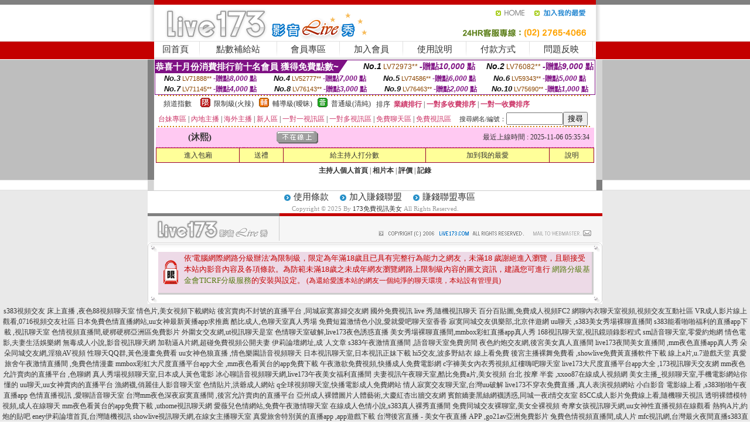

--- FILE ---
content_type: text/html; charset=Big5
request_url: http://168828.yus097.com/?PUT=a_show&TYPE=UP9&AID=184383&FID=168828
body_size: 9436
content:
<html><head><title>173免費視訊美女</title><meta http-equiv=content-type content="text/html; charset=big5">
<meta name="Keywords" content="高密鳳凰閣聊天室,祼聊以自慰,情色三級快播電影,富婆網,真人性做愛免費視頻,女性聊天室,視頻演藝聊天室,色同城聊天室,真想聊多人視頻聊天,短裙長腿美女車模,成人色系漫畫,午夜美女真人聊天室,美女主播直播間熱舞,美女視訊直播,色中色成人色情電影,美女主播真人秀網,韓國三級黃片電影,成人影,操我啦成人視頻,愛我吧視頻聊天室">
<meta name="description" content="高密鳳凰閣聊天室,祼聊以自慰,情色三級快播電影,富婆網,真人性做愛免費視頻,女性聊天室,視頻演藝聊天室,色同城聊天室,真想聊多人視頻聊天,短裙長腿美女車模,成人色系漫畫,午夜美女真人聊天室,美女主播直播間熱舞,美女視訊直播,色中色成人色情電影,美女主播真人秀網,韓國三級黃片電影,成人影,操我啦成人視頻,愛我吧視頻聊天室">

<style type="text/css"><!--
.SS {font-size: 10px;line-height: 14px;}
.S {font-size: 11px;line-height: 16px;}
.M {font-size: 13px;line-height: 18px;}
.L {font-size: 15px;line-height: 20px;}
.LL {font-size: 17px;line-height: 22px;}
.LLL {font-size: 21px;line-height: 28px;}




body {
        font-size: 12px;
        height: 16px;
}


A:link { COLOR: #333333; TEXT-DECORATION: none }
A:active { COLOR: #333333; TEXT-DECORATION: none }
A:visited { COLOR: #333333; TEXT-DECORATION: none }
A:hover { COLOR: #CC0000; TEXT-DECORATION: underline }
.ainput { 
	font-size: 10pt;
	height: 22px;
	MARGIN-TOP: 2px;
	MARGIN-BOTTOM: 0px
}
select { 
	font-size: 9pt;
	height: 19px;
}
textarea { 
	font-size: 9pt;
	color: #666666;
}
td {
	font-size: 9pt;
	color: #333333;
	LETTER-SPACING: 0em;
	LINE-HEIGHT: 1.5em;
}
.style1 {
	color: #0074CE;
	font-family: Arial;
	font-weight: bold;
}
.style2 {
	font-family: Arial;
	font-weight: bold;
	color: #C40000;
}
.style3 {
	font-size: 12px;
	font-style: normal;
	LINE-HEIGHT: 1.6em;
	color: #C40000;
}
.style4 {
	font-size: 9pt;
	font-style: normal;
	LINE-HEIGHT: 1.6em;
	color: #E90080;
}
.style5 {
	font-size: 9pt;
	font-style: normal;
	LINE-HEIGHT: 1.6em;
	color: #FF8000;
}
.Table_f1 {
	font-size: 9pt;
	font-style: normal;
	LINE-HEIGHT: 1.5em;
	color: #E90080;
}
.Table_f2 {
	font-size: 9pt;
	font-style: normal;
	LINE-HEIGHT: 1.5em;
	color: #0074CE;
}
.Table_f3 {
	font-size: 9pt;
	font-style: normal;
	LINE-HEIGHT: 1.5em;
	color: #999999;
}
.Table_f4 {
	font-size: 9pt;
	font-style: normal;
	LINE-HEIGHT: 1.5em;
	color: #597D15;
}
.T11B_r {
	font-size: 11pt;
	font-weight: bold;
	LINE-HEIGHT: 1.6em;
	color: #C40000;
}
.T11B_b {
	font-size: 11pt;
	font-weight: bold;
	LINE-HEIGHT: 1.6em;
	color: #0066CC;
}
.T11B_b1 {
	font-size: 11pt;
	font-weight: bold;
	LINE-HEIGHT: 1.6em;
	color: #003399;
}
.t9 {
	font-size: 9pt;
	font-style: normal;
	LINE-HEIGHT: 1.5em;
	color: #0066CC;
}
.t9b {
	font-size: 10pt;
	font-style: normal;
	font-weight: bold;
	LINE-HEIGHT: 1.6em;
	font-family: Arial;
	color: #0066CC;
}

.t12b {
	font-size: 12pt;
	color: #004040;
	font-style: normal;
	font-weight: bold;
	LINE-HEIGHT: 1.6em;
	font-family: "Times New Roman", "Times", "serif";
}



--></style>
<script language="JavaScript" type="text/JavaScript">
function CHAT_GO(AID,FORMNAME){
document.form1_GO.AID.value=AID;
document.form1_GO.ROOM.value=AID;
document.form1_GO.MID.value=10000;
if(FORMNAME.uname.value=="" || FORMNAME.uname.value.indexOf("請輸入")!=-1)    {
  alert("請輸入暱稱");
  FORMNAME.uname.focus();
}else{
  var AWidth = screen.width-20;
  var AHeight = screen.height-80;
  if( document.all || document.layers ){
  utchat10000=window.open("","utchat10000","width="+AWidth+",height="+AHeight+",resizable=yes,toolbar=no,location=no,directories=no,status=no,menubar=no,copyhistory=no,top=0,left=0");
  }else{
  utchat10000=window.open("","utchat10000","width="+AWidth+",height="+AHeight+",resizable=yes,toolbar=no,location=no,directories=no,status=no,menubar=no,copyhistory=no,top=0,left=0");
  }
  document.form1_GO.uname.value=FORMNAME.uname.value;
  document.form1_GO.sex.value=FORMNAME.sex.value;
  document.form1_GO.submit();
}
}


function CHAT_GO123(AID){
  document.form1_GO.AID.value=AID;
  document.form1_GO.ROOM.value=AID;
  document.form1_GO.MID.value=10000;
  if(document.form1_GO.uname.value=="")    {
    alert("請輸入暱稱");
  }else{
    var AWidth = screen.width-20;
    var AHeight = screen.height-80;
    if( document.all || document.layers ){
    utchat10000=window.open("","utchat10000","width="+AWidth+",height="+AHeight+",resizable=yes,toolbar=no,location=no,directories=no,status=no,menubar=no,copyhistory=no,top=0,left=0");
    }else{
    utchat10000=window.open("","utchat10000","width="+AWidth+",height="+AHeight+",resizable=yes,toolbar=no,location=no,directories=no,status=no,menubar=no,copyhistory=no,top=0,left=0");
    }
    document.form1_GO.submit();
  }
}

function MM_swapImgRestore() { //v3.0
  var i,x,a=document.MM_sr; for(i=0;a&&i<a.length&&(x=a[i])&&x.oSrc;i++) x.src=x.oSrc;
}

function MM_preloadImages() { //v3.0
  var d=document; if(d.images){ if(!d.MM_p) d.MM_p=new Array();
    var i,j=d.MM_p.length,a=MM_preloadImages.arguments; for(i=0; i<a.length; i++)
    if (a[i].indexOf("#")!=0){ d.MM_p[j]=new Image; d.MM_p[j++].src=a[i];}}
}

function MM_findObj(n, d) { //v4.01
  var p,i,x;  if(!d) d=document; if((p=n.indexOf("?"))>0&&parent.frames.length) {
    d=parent.frames[n.substring(p+1)].document; n=n.substring(0,p);}
  if(!(x=d[n])&&d.all) x=d.all[n]; for (i=0;!x&&i<d.forms.length;i++) x=d.forms[i][n];
  for(i=0;!x&&d.layers&&i<d.layers.length;i++) x=MM_findObj(n,d.layers[i].document);
  if(!x && d.getElementById) x=d.getElementById(n); return x;
}

function MM_swapImage() { //v3.0
  var i,j=0,x,a=MM_swapImage.arguments; document.MM_sr=new Array; for(i=0;i<(a.length-2);i+=3)
   if ((x=MM_findObj(a[i]))!=null){document.MM_sr[j++]=x; if(!x.oSrc) x.oSrc=x.src; x.src=a[i+2];}
}
//-->
</script>


</head>
<!--body topMargin=0 marginheight=0 marginwidth=0 BACKGROUND='/images_live173/bg.gif'-->
<table width='776' border='0' align='center' cellpadding='0' cellspacing='0'><tr><td width='11' valign='top' background='images_live173/Tab_L2.gif'><img src='images_live173/Tab_L1.gif' width='11' height='325'></td><td width='754' align='center' valign='top' bgcolor='#FFFFFF'><body topMargin=0 marginheight=0 marginwidth=0 BACKGROUND='/images_live173/bg.gif'><table width='754' border='0' cellspacing='0' cellpadding='0'><tr><td height='8' bgcolor='#C40000'><img src='/images_live173//sx.gif' width='1' height='1'></td></tr>
<tr><td height='62'><table width='754' border='0' cellspacing='0' cellpadding='0'>
<tr><td width='365'><img src='/images_live173//logo.gif' width='365' height='62'></td>
<td width='389'><table width='389' border='0' cellspacing='0' cellpadding='0'>
<tr><td height='27' align='right'><a href='http://168828.yus097.com/?FID=168828' target='_top'><img src='/images_live173//home.gif' width='66' height='27' border='0'></a><a href="javascript:window.external.AddFavorite ('http://168828.yus097.com/?FID=168828','Live173影音Live秀')"><img src='/images_live173//myfavorites.gif' width='108' height='27' border='0'></a></td></tr><tr><td height='35' align='right'><img src='/images_live173//tel.gif' width='389' height='35'></td></tr></table></td></tr></table></td></tr></table><table width='754' border='0' cellspacing='0' cellpadding='0'><tr>
<td height='1' bgcolor='#E1E1E1'><img src='images_live173/sx.gif' width='1' height='1'></td></tr>
<tr><td height='27' valign='top' bgcolor='#FFFFFF'><table width='754' height='27' border='0' cellpadding='0' cellspacing='0' CLASS=L><tr align='center'><td CLASS=L><a href='./?FID=168828'>回首頁</A></td><td width='11'  CLASS=L><img src='images_live173/menuline.gif' width='11' height='27'></td><td CLASS=L><a href='/PAY1/?UID=&FID=168828' TARGET='_blank'>點數補給站</A></td><td width='11'  CLASS=L><img src='images_live173/menuline.gif' width='11' height='27'></td><td CLASS=L><a href='./?PUT=up&FID=168828' target='_top'>會員專區</span></A></td><td width='11'  CLASS=L><img src='images_live173/menuline.gif' width='11' height='27'></td><td CLASS=L><a href='./?PUT=up_reg&s=0&FID=168828' target='_top'>加入會員</span></A></td><td width='11'><img src='images_live173/menuline.gif' width='11' height='27'></td><td  CLASS=L><a href='./?PUT=faq&FID=168828'>使用說明</span></A></td><td width='11'><img src='images_live173/menuline.gif' width='11' height='27'></td><td  CLASS=L><a href='./?PUT=pay_doc1&FID=168828'>付款方式</span></A></td><td width='11'><img src='images_live173/menuline.gif' width='11' height='27'></td><td  CLASS=L><a href='./?PUT=mailbox&FID=168828'>問題反映</A></td><td width='11'><img src='images_live173/menuline.gif' width='11' height='27'></td><td  CLASS=L></td></tr></table></td></tr></table><table width='754' border='0' cellspacing='0' cellpadding='0'><tr><td height='4' bgcolor='#E9E9E9'><img src='images_live173/sx.gif' width='1' height='1'></td></tr></table><table border='0' cellspacing='0' cellpadding='0' ALIGN='CENTER' bgcolor='#FFFFFF' width='750'><tr><td><div style="margin:0 auto;width: 750px;border:1px solid #7f1184; font-family:Helvetica, Arial, 微軟正黑體 ,sans-serif;font-size: 12px; background-color: #ffffff">
 <table border="0" cellpadding="0" cellspacing="0" width="100%">
        <tr>
          <td align="left" valign="top">
            <table border="0" cellpadding="0" cellspacing="0" height="22">
              <tr>
                <td bgcolor="#7f1184"><b style="color:#FFFFFF;font-size:15px"> 恭喜十月份消費排行前十名會員 獲得免費點數~</b></td>
                <td width="15">
                  <div style="border-style: solid;border-width: 22px 15px 0 0;border-color: #7e1184 transparent transparent transparent;"></div>
                </td>
              </tr>
            </table>
          </td>
          <td align="left">
            <b style="color:#111111;font-size:14px"><em>No.1</em></b>&nbsp;<span style="color:#8c4600;font-size:12px">LV72973**</span>
            <b style="color:#7f1184;font-size:14px"> -贈點<em>10,000</em> 點</b>
          </td>
          <td align="center" width="25%">
            <b style="color:#111111;font-size:14px"><em>No.2</em></b>&nbsp;<span style="color:#8c4600;font-size:12px">LV76082**</span>
            <b style="color:#7f1184;font-size:14px"> -贈點<em>9,000</em> 點</b>
          </td>
        </tr>
      </table>
      <table border="0" cellpadding="0" cellspacing="0" width="100%">
        <tr>
          <td align="center" width="25%">
            <b style="color:#111111;font-size:13px"><em>No.3</em></b>&nbsp;<span style="color:#8c4600;font-size:11px">LV71888**</span>
            <b style="color:#7f1184;font-size:12px"> -贈點<em>8,000</em> 點</b>
          </td>
          <td align="center" width="25%">
            <b style="color:#111111;font-size:13px"><em>No.4</em></b>&nbsp;<span style="color:#8c4600;font-size:11px">LV52777**</span>
            <b style="color:#7f1184;font-size:12px"> -贈點<em>7,000</em> 點</b>
          </td>
          <td align="center" width="25%">
            <b style="color:#111111;font-size:13px"><em>No.5</em></b>&nbsp;<span style="color:#8c4600;font-size:11px">LV74586**</span>
            <b style="color:#7f1184;font-size:12px"> -贈點<em>6,000</em> 點</b>
          </td>
          <td align="center">
            <b style="color:#111111;font-size:13px"><em>No.6</em></b>&nbsp;<span style="color:#8c4600;font-size:11px">LV59343**</span>
            <b style="color:#7f1184;font-size:12px"> -贈點<em>5,000</em> 點</b>
          </td>
        </tr>
      </table>
      <table border="0" cellpadding="0" cellspacing="0" width="100%">
        <tr>
          <td align="center" width="25%">
            <b style="color:#111111;font-size:13px"><em>No.7</em></b>&nbsp;<span style="color:#8c4600;font-size:11px">LV71145**</span>
            <b style="color:#7f1184;font-size:12px"> -贈點<em>4,000</em> 點</b>
          </td>
          <td align="center" width="25%">
            <b style="color:#111111;font-size:13px"><em>No.8</em></b>&nbsp;<span style="color:#8c4600;font-size:11px">LV76143**</span>
            <b style="color:#7f1184;font-size:12px"> -贈點<em>3,000</em> 點</b>
          </td>
          <td align="center" width="25%">
            <b style="color:#111111;font-size:13px"><em>No.9</em></b>&nbsp;<span style="color:#8c4600;font-size:11px">LV76463**</span>
            <b style="color:#7f1184;font-size:12px"> -贈點<em>2,000</em> 點</b>
          </td>
          <td align="center" width="25%">
            <b style="color:#111111;font-size:13px"><em>No.10</em></b>&nbsp;<span style="color:#8c4600;font-size:11px">LV75690**</span>
            <b style="color:#7f1184;font-size:12px"> -贈點<em>1,000</em> 點</b>
          </td>
        </tr>
      </table>
    </div>
</td></tr></table><table width='740' height='25' border='0' cellpadding='0' cellspacing='0' bgcolor='#FFFFFF' ALIGN=CENTER CLASS=S><tr> <td height='2' background='img/dot.gif'><img src='img/dot.gif' width='5' height='2'></td></tr><tr><td><table border='0' cellpadding='0' cellspacing='3' CLASS='M'><tr><td>&nbsp;&nbsp;頻道指數&nbsp;&nbsp;</TD><TD CLASS='M'>&nbsp;&nbsp;<A HREF='./index.phtml?PUT=A_SORT&SORT=R41&FID=168828'><img src='/images/slevel1.gif' width='17' height='16' BORDER='0' TITLE='節目等級為限制級適合年齡滿21歲之成人進入'></A></TD><TD>&nbsp;<A HREF='./index.phtml?PUT=A_SORT&SORT=R41&FID=168828'>限制級(火辣)</A></TD><TD>&nbsp;&nbsp;<A HREF='./index.phtml?PUT=A_SORT&SORT=R42&FID=168828'><img src='/images/slevel2.gif' width='17' height='16' BORDER='0' TITLE='節目等級為輔導級適合年齡滿18歲之成人進入'></A></TD><TD>&nbsp;<A HREF='./index.phtml?PUT=A_SORT&SORT=R42&FID=168828'>輔導級(曖昧)</A></TD><TD>&nbsp;&nbsp;<A HREF='./index.phtml?PUT=A_SORT&SORT=R40&FID=168828'><img src='/images/slevel0.gif' width='17' height='16' BORDER='0' TITLE='節目等級為普通級適合所有年齡層進入'></A></TD><TD>&nbsp;<A HREF='./index.phtml?PUT=A_SORT&SORT=R40&FID=168828'>普通級(清純)</A></TD><TD><table width='100%' height='20' border='0' cellpadding='0' cellspacing='0' CLASS='S'><tr><td valign='bottom'>&nbsp;&nbsp;排序&nbsp;&nbsp;<strong><a href='./index.phtml?PUT=A_SORT&SORT=N&ON=&FID=168828'><font color='#CC3366'>業績排行</font></a></strong>&nbsp;|&nbsp;<strong><a href='./index.phtml?PUT=A_SORT&SORT=R6&FID=168828'><font color='#CC3366'>一對多收費排序</font></a></strong>&nbsp;|&nbsp;<strong><a href='./index.phtml?PUT=A_SORT&SORT=R7&FID=168828'><font color='#CC3366'>一對一收費排序</font></a></strong></font></div></td></tr></table></td></tr></table><table width='100%' height='20' border='0' cellpadding='0' cellspacing='0'><tr><td><a href='./index.phtml?PUT=A_SORT&SORT=TW&FID=168828'><font color='#CC3366'>台妹專區</font></a>&nbsp;|&nbsp;<a href='./index.phtml?PUT=A_SORT&SORT=CN&FID=168828'><font color='#CC3366'>內地主播</font></a>&nbsp;|&nbsp;<a href='./index.phtml?PUT=A_SORT&SORT=GLOBAL&FID=168828'><font color='#CC3366'>海外主播</font></a>&nbsp;|&nbsp;<a href='./index.phtml?PUT=A_SORT&SORT=NEW&FID=168828'><font color='#CC3366'>新人區</font></a></strong>&nbsp;|&nbsp;<a href='./index.phtml?PUT=A_SORT&SORT=R52&FID=168828'><font color='#CC3366'>一對一視訊區</font></a></strong>&nbsp;|&nbsp;<a href='./index.phtml?PUT=A_SORT&SORT=R54&FID=168828'><font color='#CC3366'>一對多視訊區</font></a></strong>&nbsp;|&nbsp;<a href='./index.phtml?PUT=A_SORT&SORT=R51&FID=168828'><font color='#CC3366'>免費聊天區</font></a></strong>&nbsp;|&nbsp;<a href='./index.phtml?PUT=A_SORT&SORT=R53&FID=168828'><font color='#CC3366'>免費視訊區</font></a></strong></font></div></TD><TD><table border='0' cellspacing='0' bgcolor='#FFFFFF' cellpadding='0'><form name='SEARCHFORM123' action='./index.phtml' align=center method=POST><input type=hidden name='PUT' value='a_show'><input type=hidden name='FID' value='168828'><TR><TD class='S'>搜尋網名/編號：<input type='text' name='KEY_STR' size='10' VALUE=''><input type='SUBMIT' value='搜尋' name='B2'></td></tr></FORM></table></TD></tr></table><tr> <td height='2' background='img/dot.gif'><img src='img/dot.gif' width='5' height='2'></td></tr></td></tr></table><table width='750' border='0' cellspacing='0' cellpadding='0' ALIGN=CENTER BGCOLOR='#FFFFFF'><TR><TD><CENTER>
<SCRIPT language='JavaScript'>
function CHECK_SEARCH_KEY(FORMNAME){
  var error;
  if (FORMNAME.KEY_STR.value.length<2){
    alert('您輸入的搜尋字串必需多於 2 字元!!');
    FORMNAME.KEY_STR.focus();
    return false;
  }
  return true;
}
</SCRIPT>
<script>function BOOKMARKAID(){var BASE_URL='http://168828.yus097.com/?PUT=a_show&AID=184383&FID=168828&R2=&CHANNEL=R52';var BASE_TITLE='沐熙影音視訊聊天室 - 沐熙 ';if ((navigator.appName == "Microsoft Internet Explorer") && (parseInt(navigator.appVersion) >= 4)) {
window.external.AddFavorite (BASE_URL,BASE_TITLE);
}else {
var msg = '為了方便您下次再進入本網站請 [ 加入我的最愛]!';
if(navigator.appName == 'Netscape'){msg += '(CTRL-D)';}
alert(msg);
}
}</script><SCRIPT>
function CHATGO(AID,ACTIONTYPE){
  document.FORM_GO_CHAT.ACTIONTYPE.value=ACTIONTYPE;
  document.FORM_GO_CHAT.AID.value=AID;
  document.FORM_GO_CHAT.ROOM.value=AID;
  document.FORM_GO_CHAT.MID.value=10000;
  document.FORM_GO_CHAT.target="A_"+AID;
  var AW = screen.availWidth;
  var AH = screen.availHeight;document.FORM_GO_CHAT.submit();}</SCRIPT><table width='0' border='0' cellpadding='0' cellspacing='0'><TR><TD></TD></TR>
<form method='GET' action='/V4/index.phtml'  target='_blank' name='FORM_GO_CHAT'>
<input type='HIDDEN' name='sex' value=''>
<input type='HIDDEN' name='sextype' value=''>
<input type='HIDDEN' name='age' value=''>
<input type='HIDDEN' name='ACTIONTYPE' value=''><input type='HIDDEN' name='MID' value='168828'>
<input type='HIDDEN' name='UID' value=''>
<input type='HIDDEN' name='ROOM' value='184383'>
<input type='HIDDEN' name='AID' value='184383'>
<input type='HIDDEN' name='FID' value='168828'>
</form></TABLE><table border='0' width='750' cellspacing='1' cellpadding='0' align='center' CLASS=M><tr><td ALIGN=CENTER>
<TABLE border='0' width='100%' cellspacing='0' cellpadding='4' CLASS=M>
<TR><TD style='background:#FFC9F2;padding:6px 8px 6px 8px;border-bottom:1px dashed #F572CF' CLASS='L' ALIGN='CENTER' VALIGN=TOP><B>
 &nbsp;&nbsp;(沐熙)&nbsp;&nbsp;</TD>
<TD style='background:#FFC9F2;padding:6px 8px 6px 8px;border-bottom:1px dashed #F572CF' CLASS='L' ALIGN='CENTER' VALIGN=TOP><B>
<IMG SRC='/T008IMG/offline.gif'>
</TD>
<TD style='background:#FFC9F2;padding:6px 8px 6px 8px;border-bottom:1px dashed #F572CF' align='right'>最近上線時間 : 2025-11-06 05:35:34 </TD></TR>
</TD></TR></TABLE>
<TABLE CLASS=M WIDTH=100% ALIGN=CENTER border='1' cellpadding='1' cellspacing='0' style='border-collapse: collapse' bordercolor='#990033'><TR><TD  ALIGN=CENTER onmouseover="this.bgColor='#FFCC33';" onmouseout="this.bgColor='#FFFF99'"; BGCOLOR='#FFFF99' HEIGHT='25 '><A href="Javascript:CHATGO('184383','3');">
進入包廂
</A>
</TD><TD  ALIGN=CENTER onmouseover="this.bgColor='#FFCC33';" onmouseout="this.bgColor='#FFFF99'"; BGCOLOR='#FFFF99' HEIGHT='25 '><A href='./?PUT=gift_send&AID=184383&FID=168828'>送禮</A>
</TD><TD  ALIGN=CENTER onmouseover="this.bgColor='#FFCC33';" onmouseout="this.bgColor='#FFFF99'"; BGCOLOR='#FFFF99' HEIGHT='25 '><A href='./index.phtml?PUT=a_vote_edit&AID=184383&FID=168828'>給主持人打分數</A>
</TD><TD  ALIGN=CENTER onmouseover="this.bgColor='#FFCC33';" onmouseout="this.bgColor='#FFFF99'"; BGCOLOR='#FFFF99' HEIGHT='25 '><A href='JavaScript:BOOKMARKAID();'>加到我的最愛</A>
</TD><TD  ALIGN=CENTER onmouseover="this.bgColor='#FFCC33';" onmouseout="this.bgColor='#FFFF99'"; BGCOLOR='#FFFF99' HEIGHT='25 '><A href='./index.phtml?PUT=faq&FID=168828'>說明</A>
</TD></TR></TABLE></TD></TR></TABLE>
<TABLE><TR><TD ALIGN=CENTER><B><A href='./?PUT=a_show&AID=184383&FID=168828'>主持人個人首頁</A></B>
 | <B><A href='./?PUT=a_show&TYPE=UP9&AID=184383&FID=168828'>相片本</A></B>
 | <B><A href='./?PUT=a_show&TYPE=A_VOTE&AID=184383&FID=168828'>評價</A></B>
 | <B><A href='./?PUT=a_show&TYPE=ALOG&AID=184383&FID=168828'>記錄</A></B>
</TD></TR></TABLE>
</td></tr></table></td><td width='11' valign='top' background='images_live173/Tab_R2.gif'><img src='images_live173/Tab_R1.gif' width='11' height='325'></td></tr></table><table width='776' border='0' align='center' cellpadding='0' cellspacing='0' CLASS='M'>
<tr><td height='1' bgcolor='#CDCDCD'><img src='/images_live173/sx.gif' width='1' height='1'></td>
</tr><tr><td height='25' align='center' bgcolor='#FFFFFF'>　<img src='/images_live173/icon_01.gif' width='20' height='20' align='absmiddle'><a href='./?PUT=tos&FID=168828'><FONT CLASS='L'>使用條款</A>　<img src='/images_live173/icon_01.gif' width='20' height='20' align='absmiddle'><A href='./?PUT=aweb_reg&FID=168828'>加入賺錢聯盟</A>　<img src='/images_live173/icon_01.gif' width='20' height='20' align='absmiddle'><A href='./?PUT=aweb_logon&FID=168828'>賺錢聯盟專區</A></FONT>
<BR>
<FONT COLOR=999999 CLASS=S>
Copyright &copy; 2025 By <a href='http://168828.yus097.com'>173免費視訊美女</a> All Rights Reserved.</FONT>
</td></tr>
<tr><td height='50' bgcolor='#F6F6F6'><table width='776' height='50' border='0' cellpadding='0' cellspacing='0'>
<tr><td width='225'><img src='/images_live173/bottom_logo.gif' width='225' height='50'></td>
<td width='551' align='right' background='/images_live173/bottom_bg.gif'><table height='35' border='0' cellpadding='0' cellspacing='0'>
<tr><td width='268' valign='bottom'><img src='/images_live173/bottom_copy.gif' width='268' height='16'></td>
<td width='122' valign='bottom'><img src='/images_live173/bottom_mail.gif' width='122' height='16' border='0'></td></tr>
</table></td></tr></table>
</td></tr></table>
<table width='776' border='0' align='center' cellpadding='0' cellspacing='0'><tr>
<td><img src='/secure/18-01.gif' width='18' height='16'></td>
<td background='/secure/18-01a.gif'><img src='/secure/18-01a.gif' width='18' height='16'></td>
<td><img src='/secure/18-02.gif' width='18' height='16'></td></tr>
<tr><td background='/secure/18-02b.gif'>&nbsp;</td><td>

<TABLE cellSpacing=0 cellPadding=1 width='100%' border=0 ALIGN=CENTER><TBODY><TR align=left>
<TD width=38 height='70' align=middle bgcolor='#EDDAE7'><img src='/secure/18.gif' width='25' hspace='8' vspace='5'></TD>
<TD vAlign=top bgcolor='#EDDAE7' class=style3><font size='2'>
依'電腦網際網路分級辦法'為限制級，限定為年滿<font face='Arial, Helvetica, sans-serif'>18</font>歲且已具有完整行為能力之網友，未滿<font face='Arial, Helvetica, sans-serif'>18</font>
歲謝絕進入瀏覽，且願接受本站內影音內容及各項條款。為防範未滿<font face='Arial, Helvetica, sans-serif'>18</font>歲之未成年網友瀏覽網路上限制級內容的圖文資訊，建議您可進行
<A href='http://www.ticrf.org.tw/' target=_blank>
<FONT color=#597d15>網路分級基金會TICRF分級服務</FONT></A>的安裝與設定。</font>
(為還給愛護本站的網友一個純淨的聊天環境，本站設有管理員)
</TD>
</TR></TBODY></TABLE>

</td><td background='/secure/18-02a.gif'>&nbsp;</td></tr>
<tr><td><img src='/secure/18-03.gif' width='18' height='19'></td>
<td background='/secure/18-03a.gif'>&nbsp;</td>
<td><img src='/secure/18-04.gif' width='18' height='19'></td>
</tr></table><TABLE ALIGN='CENTER'><TR><TD><CENTER><a href=http://470290.u678kk.com/ target=_blank>s383視頻交友 床上直播 ,夜色88視頻聊天室</a>
<a href=http://470291.u678kk.com/ target=_blank>情色片,美女視頻下載網站</a>
<a href=http://470292.u678kk.com/ target=_blank>後宮賣肉不封號的直播平台 ,同城寂寞寡婦交友網</a>
<a href=http://470293.bu53e.com/ target=_blank>國外免費視訊 live 秀,隨機視訊聊天</a>
<a href=http://470294.bu53e.com/ target=_blank>百分百貼圖,免費成人視頻FC2</a>
<a href=http://470295.bu53e.com/ target=_blank>網聊內衣聊天室視頻,視頻交友互動社區</a>
<a href=http://470296.bu53e.com/ target=_blank>VR成人影片線上觀看,0716視頻交友社區</a>
<a href=http://470297.bu53e.com/ target=_blank>日本免費色情直播網站,uu女神最新黃播app求推薦</a>
<a href=http://470298.bu53e.com/ target=_blank>酷比成人,色聊天室真人秀場</a>
<a href=http://470299.bu53e.com/ target=_blank>免費短篇激情色小說,愛就愛吧聊天室香香</a>
<a href=http://470300.bu53e.com/ target=_blank>寂寞同城交友俱樂部,北京伴遊網</a>
<a href=http://470301.bu53e.com/ target=_blank>uu聊天 ,s383美女秀場裸聊直播間</a>
<a href=http://470302.bu53e.com/ target=_blank>s383能看啪啪福利的直播app下載 ,視訊聊天室</a>
<a href=http://470303.bu53e.com/ target=_blank>色情視頻直播間,硬梆硬梆亞洲區免費影片</a>
<a href=http://470304.bu53e.com/ target=_blank>外圍女交友網,ut視訊聊天是室</a>
<a href=http://470305.bu53e.com/ target=_blank>色情聊天室破解,live173夜色誘惑直播</a>
<a href=http://470306.bu53e.com/ target=_blank>美女秀場裸聊直播間,mmbox彩虹直播app真人秀</a>
<a href=http://470307.bu53e.com/ target=_blank>168視訊聊天室,視訊鏡頭錄影程式</a>
<a href=http://470308.bu53e.com/ target=_blank>sm語音聊天室,零愛約炮網</a>
<a href=http://470309.bu53e.com/ target=_blank>情色電影,夫妻生活娛樂網</a>
<a href=http://470310.bu53e.com/ target=_blank>無毒成人小說,影音視訊聊天網</a>
<a href=http://470311.bu53e.com/ target=_blank>加勒逼A片網,超碰免費視頻公開夫妻</a>
<a href=http://470312.bu53e.com/ target=_blank>伊莉論壇網址,成˙人文章</a>
<a href=http://470313.bu53e.com/ target=_blank>s383午夜激情直播間 ,語音聊天室免費房間</a>
<a href=http://470314.bu53e.com/ target=_blank>夜色約炮交友網,後宮美女真人直播間</a>
<a href=http://470315.bu53e.com/ target=_blank>live173夜間美女直播間 ,mm夜色直播app真人秀</a>
<a href=http://470316.bu53e.com/ target=_blank>朵朵同城交友網,淫狼AV視頻</a>
<a href=http://470317.bu53e.com/ target=_blank>性聊天QQ群,黃色漫畫免費看</a>
<a href=http://470318.bu53e.com/ target=_blank>uu女神色狼直播 ,情色樂園語音視頻聊天</a>
<a href=http://470319.bu53e.com/ target=_blank>日本視訊聊天室,日本視訊正妹下載</a>
<a href=http://470320.bu53e.com/ target=_blank>hi5交友,波多野結衣 線上看免費</a>
<a href=http://470321.bu53e.com/ target=_blank>後宮主播裸舞免費看 ,showlive免費黃直播軟件下載</a>
<a href=http://470322.bu53e.com/ target=_blank>線上a片,u.7遊戲天堂</a>
<a href=http://470323.bu53e.com/ target=_blank>真愛旅舍午夜激情直播間 ,免費色情漫畫</a>
<a href=http://470324.bu53e.com/ target=_blank>mmbox彩虹大尺度直播平台app大全 ,mm夜色看黃台的app免費下載</a>
<a href=http://470325.bu53e.com/ target=_blank>午夜激欲免費視頻,快播成人免費電影網</a>
<a href=http://470326.bu53e.com/ target=_blank>c字褲美女內衣秀視頻,紅樓嗨吧聊天室</a>
<a href=http://470327.bu53e.com/ target=_blank>live173大尺度直播平台app大全 ,173視訊聊天交友網</a>
<a href=http://470328.bu53e.com/ target=_blank>mm夜色允許賣肉的直播平台 ,色聊網</a>
<a href=http://470329.bu53e.com/ target=_blank>真人秀場視頻聊天室,日本成人黃色電影</a>
<a href=http://470330.bu53e.com/ target=_blank>冰心聊語音視頻聊天網,live173午夜美女福利直播間</a>
<a href=http://470331.bu53e.com/ target=_blank>夫妻視訊午夜聊天室,酷比免費a片,美女視頻</a>
<a href=http://470332.bu53e.com/ target=_blank>台北 按摩 半套 ,xxoo87在線成人視頻網</a>
<a href=http://470333.bu53e.com/ target=_blank>美女主播_視頻聊天室,手機電影網站你懂的</a>
<a href=http://470334.bu53e.com/ target=_blank>uu聊天,uu女神賣肉的直播平台</a>
<a href=http://470335.bu53e.com/ target=_blank>漁網襪,俏麗佳人影音聊天室</a>
<a href=http://470336.bu53e.com/ target=_blank>色情貼片,洪爺成人網站</a>
<a href=http://470337.bu53e.com/ target=_blank>q全球視頻聊天室,快播電影成人免費網站</a>
<a href=http://470338.bu53e.com/ target=_blank>情人寂寞交友聊天室,台灣uu破解</a>
<a href=http://470339.bu53e.com/ target=_blank>live173不穿衣免費直播 ,真人表演視頻網站</a>
<a href=http://470340.bu53e.com/ target=_blank>小白影音 電影線上看 ,s383啪啪午夜直播app</a>
<a href=http://470341.bu53e.com/ target=_blank>色情直播視訊 ,愛聊語音聊天室</a>
<a href=http://470342.bu53e.com/ target=_blank>台灣mm夜色深夜寂寞直播間 ,後宮允許賣肉的直播平台</a>
<a href=http://470343.bu53e.com/ target=_blank>亞州成人裸體圖片人體藝術,大慶紅杏出牆交友網</a>
<a href=http://470344.bu53e.com/ target=_blank>賓館嬌妻黑絲網襪誘惑,同城一夜i情交友室</a>
<a href=http://470345.bu53e.com/ target=_blank>85CC成人影片免費線上看,隨機聊天視訊</a>
<a href=http://470346.bu53e.com/ target=_blank>透明裸體模特視頻,成人在線聊天</a>
<a href=http://470347.bu53e.com/ target=_blank>mm夜色看黃台的app免費下載 ,uthome視訊聊天網</a>
<a href=http://470348.bu53e.com/ target=_blank>愛薇兒色情網站,免費午夜激情聊天室</a>
<a href=http://470349.bu53e.com/ target=_blank>在線成人色情小說,s383真人裸秀直播間</a>
<a href=http://470350.bu53e.com/ target=_blank>免費同城交友裸聊室,美女全裸視頻</a>
<a href=http://470351.bu53e.com/ target=_blank>奇摩女孩視訊聊天網,uu女神性直播視頻在線觀看</a>
<a href=http://470352.bu53e.com/ target=_blank>熱狗A片,約炮的貼吧</a>
<a href=http://470353.bu53e.com/ target=_blank>eney伊莉論壇首頁,台灣隨機視訊</a>
<a href=http://470354.bu53e.com/ target=_blank>showlive視訊聊天網,在線女主播聊天室</a>
<a href=http://470355.bu53e.com/ target=_blank>真愛旅舍特別黃的直播app ,app遊戲下載</a>
<a href=http://470356.bu53e.com/ target=_blank>台灣後宮直播 - 美女午夜直播 APP ,go21av亞洲免費影片</a>
<a href=http://470357.bu53e.com/ target=_blank>兔費色情視頻直播間,成人片</a>
<a href=http://470358.bu53e.com/ target=_blank>mfc視訊網,台灣最火夜間直播s383直播平台</a>
<a href=http://470359.bu53e.com/ target=_blank>85街官網,s383美女真人秀視頻直播</a>
<a href=http://470360.bu53e.com/ target=_blank>真人裸聊破解,85男人幫論壇首頁</a>
<a href=http://470361.bu53e.com/ target=_blank>三色網免費裸聊,熊貓貼圖</a>
<a href=http://470362.bu53e.com/ target=_blank>免費麻辣視訊,showlive私密直播_美女現場直播</a>
<a href=http://470363.bu53e.com/ target=_blank>視頻真人裸聊,免費午夜秀聊天室</a>
<a href=http://470364.bu53e.com/ target=_blank>台灣mm夜色深夜寂寞直播間 ,showlive台灣深夜美女福利大尺度直</a>
<a href=http://470365.bu53e.com/ target=_blank>台灣免費聊天室,網頁美女聊天室</a>
<a href=http://470366.bu53e.com/ target=_blank>mmbox彩虹直播破解版 ,熱狗A片</a>
<a href=http://470367.bu53e.com/ target=_blank>戀戀視頻聊天室,櫻花成人視訊網</a>
<a href=http://470368.bu53e.com/ target=_blank>冰心聊視頻語音聊天室,線上交友聊天</a>
<a href=http://470369.bu53e.com/ target=_blank>都秀視頻社區下載,真愛旅舍有什麼免費的黃播app</a>
<a href=http://470370.bu53e.com/ target=_blank>18成.人漫畫,性感長腿翹臀美女</a>
<a href=http://470371.bu53e.com/ target=_blank>s383午夜聊天直播間網站 ,s383免費的色直播視頻</a>
<a href=http://470372.bu53e.com/ target=_blank>影音視訊聊天情人網,真愛旅舍</a>
<a href=http://470373.bu53e.com/ target=_blank>日本視訊免費看,真人美女黃片視頻,台灣視訊辣妹</a>
<a href=http://470374.bu53e.com/ target=_blank>色情片,激情成人裸聊網站</a>
<a href=http://470375.bu53e.com/ target=_blank>視訊聊天網站,後宮啪啪午夜直播app</a>
<a href=http://470376.bu53e.com/ target=_blank>免費毛片網站論壇,a383a 影音</a>
<a href=http://470377.bu53e.com/ target=_blank>live173視訊影音live秀,色聊網</a>
<a href=http://470378.bu53e.com/ target=_blank>免費視頻語音聊天室,富婆包養網</a>
<a href=http://470379.bu53e.com/ target=_blank>免費視訊聊天區,真人互動視頻直播網站</a>
<a href=http://470380.bu53e.com/ target=_blank>成人免費電影,視訊玩美女人</a>
<a href=http://470381.bu53e.com/ target=_blank>mm夜色夜間美女直播間 ,s383午夜激情直播間</a>
<a href=http://470382.bu53e.com/ target=_blank>同城寂寞寡婦交友網,台灣色b網站破解</a>
<a href=http://470383.bu53e.com/ target=_blank>女性開放聊天室,專業陪聊網</a>
<a href=http://470384.bu53e.com/ target=_blank>一對一視頻交友,真愛旅舍聊天室</a>
<a href=http://470385.bu53e.com/ target=_blank>聊色網站,FC2視訊妹聊天</a>
<a href=http://470386.bu53e.com/ target=_blank>同城交友網視頻聊天室,台灣情人裸聊視頻</a>
<a href=http://470387.bu53e.com/ target=_blank>在線看片毛網站,豆豆聊天交友網</a>
<a href=http://470388.bu53e.com/ target=_blank>愛薇兒情色網-免費影片區,s383美女視頻直播秀房間</a>
<a href=http://470389.bu53e.com/ target=_blank>愛寫真美女圖片站,免費視訊一絲不掛</a>
<a href=http://470390.bu53e.com/ target=_blank>真愛旅舍戶外大秀平台app下載 ,網紅正妹</a>
<a href=http://470391.bu53e.com/ target=_blank>後宮晚上禁用直播app軟件 ,酷比情色</a>
<a href=http://470392.bu53e.com/ target=_blank>媽媽擼在線視頻,真人裸體聊天室BT成人電影網</a>
<a href=http://470393.h68ks.com/ target=_blank>成人變態黃色美女小遊戲,成年人性愛教育視頻</a>
<a href=http://470394.h68ks.com/ target=_blank>色情圖片,金瓶梅電影線上看</a>
<a href=http://470395.h68ks.com/ target=_blank>下載做愛片,漂流瓶約炮</a>
<a href=http://470396.h68ks.com/ target=_blank>全城熱戀免費交友網站,免費寂寞同城交友網站</a>
<a href=http://470397.h68ks.com/ target=_blank>真人美女視頻聊天網站,showlive影音</a>
<a href=http://470398.h68ks.com/ target=_blank>快播成年人電影免費在線觀看,約會吧</a>
<a href=http://470399.h68ks.com/ target=_blank>好av成人網,久久舞吧視頻聊天室</a>
<a href=http://470400.h68ks.com/ target=_blank>成人視訊,漾美眉視頻交友聊天室</a>
<a href=http://470401.h68ks.com/ target=_blank>可以聊性的女孩Q,後宮看黃台的app免費下載</a><a href=http://336025.h622h.com/ target=_blank>國外視訊 show 免費看-同城裸聊直播視頻</a>
<a href=http://kkyytt88.com/ target=_blank>免費語音視頻聊天室</a>
<a href=http://www.kkytt66.com/ target=_blank>做愛裸聊室</a>
<a href=http://tpwws.com/ target=_blank>live173影音live秀</a>
<a href=http://www.ut9ut.com/ target=_blank>一夜情視訊聊天室</a>
<a href=http://f758e.com/ target=_blank>真愛旅舍直播視頻聊天室</a>
<a href=http://app.skkapp.com/ target=_blank>免費女主播聊天室</a>
<a href=http://sypp22.com/ target=_blank>真愛旅舍視頻聊天室</a>
<a href=http://www.khw38.com/ target=_blank>台灣戀戀視頻聊天室</a>
<a href=http://www.ghye38.com/ target=_blank>免費視訊-視訊聊天交友</a>
<a href=http://ut080.club/ target=_blank>一對一視訊聊天室-視頻裸聊直播-美女視訊秀</a>
<a href=http://jbbkk7.com/ target=_blank>在線視頻語音聊天室</a>
<a href=http://www.dvg531.com/ target=_blank>視頻直播聊天室</a>
<a href=http://www.show98a.com/ target=_blank>主播免費祼聊聊天室</a>
<a href=http://www.173va.com/ target=_blank>Live 173 影音視訊LIVE秀-免費視訊</a>
<a href=http://173io.com/ target=_blank>Live173台灣辣妹視訊聊天室</a>
<a href=http://app.ee66sss.com/ target=_blank>激情真人秀場聊天室</a>
<a href=http://2117840.umk668.com/ target=_blank>台灣UT美女福利直播平台</a>
<a href=http://2117841.umk668.com/ target=_blank>台灣UT成人直播平台</a>
<a href=http://2117842.umk668.com/ target=_blank>台灣UT成人視訊官網</a>
<a href=http://2117843.umk668.com/ target=_blank>台灣live173影音官網</a>
<a href=http://www.zkt6.com/ target=_blank>真人裸聊秀場</a>
<a href=http://1706339.h622h.com/ target=_blank>台灣ut視訊聊天室</a>
<a href=http://1712463.kykh123.com/ target=_blank>台灣ut173視訊聊天室</a>
<a href=http://2119197.live173.com/ target=_blank>真人裸播的情色直播平台</a>
<a href=http://2119197.i322.com/ target=_blank>真人裸播的情色直播平台</a>
<a href=http://2117829.ye86k.com/ target=_blank>台灣後宮直播官網</a>
<a href=http://2117830.k26yyy.com/ target=_blank>台灣后宮直播官網</a>
<a href=http://bgt.wg99v.com/ target=_blank>玩美女人影音秀-台灣一對一視頻聊天室</a>
<a href=http://www.astbnkf.com/ target=_blank>台灣裸聊免費視頻聊天室</a>
<a href=http://shh58a.com/ target=_blank>真愛旅舍直播</a>
<a href=http://h67ukk.com/ target=_blank>ut交友聊天室</a>
<a href=http://a31.ahowappp.com/ target=_blank>視訊聊天室</a>
<a href=http://www.sk55h.com/ target=_blank>真人美女視訊直播</a>
<a href=http://sk56g.com/ target=_blank>影音視訊聊天室</a>
<a href=http://173pc.com/ target=_blank>LIVE 173影音Live秀</a>
<a href=http://fty.wg99v.com/ target=_blank>破解視訊聊天室-福利聊天室你懂的</a>
<a href=http://www.ye56m.com/ target=_blank>視頻啪啪免費聊天室</a>
<a href=http://app.khkk33.com/ target=_blank>放心看美女站</a>
<a href=http://336043.i349.com/ target=_blank>173視訊聊天交友網-台灣美女聊天室</a>
<a href=http://168789.ket65.com/ target=_blank>韓國視訊-台灣甜心女孩聊天室</a>
<a href=http://www.girlbass.com/ target=_blank>台灣真愛旅舍視訊聊天室</a>
<a href=http://girlbass.com/ target=_blank>台灣真愛旅舍視訊聊天室</a>
<a href=http://168765.h576k.com/ target=_blank>live173影音live秀-免費視訊-uu視頻聊天室</a>
<a href=http://www.acme339.com/ target=_blank>真愛旅舍聊天室</a>
<a href=http://www.fwwd5.com/ target=_blank>真愛旅舍視頻聊天室</a>
<a href=http://2119226.usk367.com/ target=_blank>後宮直播 成人視訊聊天室</a>
<a href=http://2119226.sh53yy.com/ target=_blank>後宮直播 成人視訊聊天室</a>
<a href=http://ppol65.com/ target=_blank>showlive影音視訊聊天網</a>
<a href=http://yk895a.com/ target=_blank>真愛旅舍視頻聊天室</a>
<a href=http://2119021.hwe3.com/ target=_blank>showlive視訊</a>
<a href=http://2119024.hwe3.com/ target=_blank>台灣mm夜色直播聊天室</a>
<a href=http://tuur5.com/ target=_blank>小可愛視訊</a>
<a href=http://www.tkk998.com/ target=_blank>真愛旅舍聊天室</a>
<a href=http://hz26uu.com/ target=_blank>後宮直播聊天室</a>
<a href=http://tg56ww.com/ target=_blank>live173直播官網</a>
<a href=http://212998.uttyy.com/ target=_blank>真愛旅舍約炮交友聊天室</a>
<a href=http://1700856.i545.com/ target=_blank>后宮視訊-後宮直播</a>
<a href=http://336024.h622h.com/ target=_blank>視訊聊天戀愛ing-同城視頻聊天室</a>
<a href=http://x50b.com/ target=_blank>夫妻視頻直播聊天室</a>
<a href=http://www.hwe0.com/ target=_blank>美女秀場裸聊直播間</a>
<a href=http://2117856.i545.com/ target=_blank>live 173免費視訊聊天室</a>
<a href=http://2117857.i545.com/ target=_blank>台灣漾美眉網紅直播間</a>
<a href=http://176888.s253e.com/ target=_blank>黑絲美女圖片-台灣uu聊天室視頻破解</a>
<a href=http://1712463.live173.com/ target=_blank>台灣ut173視訊聊天室</a>
<a href=http://eu86y.com/ target=_blank>live173直播</a>
<a href=http://ht73s.com/ target=_blank>後宮直播</a>
<a href=http://176864.y97uuu.com/ target=_blank>伊莉影片-美女主播聊天室</a>
<a href=http://www.hy73rr.com/ target=_blank>85街黑絲吊帶襪網紅自拍</a>
<a href=http://2117864.sh53yy.com/ target=_blank>台灣ut視頻直播聊天室</a>
<a href=http://2119233.s769m.com/ target=_blank>色情直播 showlive視訊聊天室</a><CENTER></CENTER></TD></TR></TABLE>
</BODY></HTML>